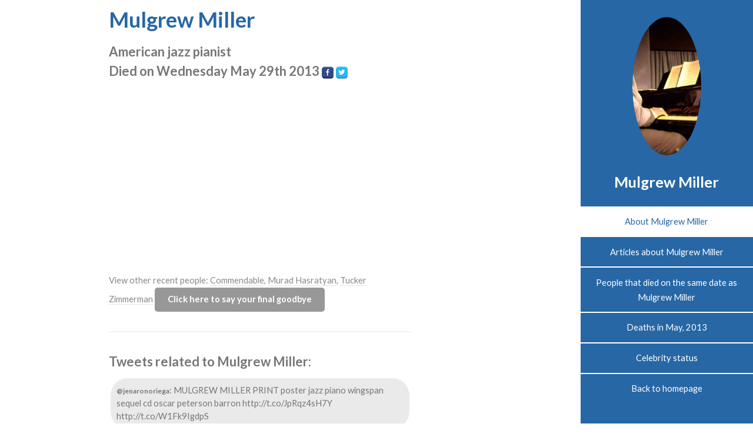

--- FILE ---
content_type: text/html; charset=utf-8
request_url: https://www.google.com/recaptcha/api2/aframe
body_size: 270
content:
<!DOCTYPE HTML><html><head><meta http-equiv="content-type" content="text/html; charset=UTF-8"></head><body><script nonce="5Ib-CXSj3zkKAObN-ylJ9Q">/** Anti-fraud and anti-abuse applications only. See google.com/recaptcha */ try{var clients={'sodar':'https://pagead2.googlesyndication.com/pagead/sodar?'};window.addEventListener("message",function(a){try{if(a.source===window.parent){var b=JSON.parse(a.data);var c=clients[b['id']];if(c){var d=document.createElement('img');d.src=c+b['params']+'&rc='+(localStorage.getItem("rc::a")?sessionStorage.getItem("rc::b"):"");window.document.body.appendChild(d);sessionStorage.setItem("rc::e",parseInt(sessionStorage.getItem("rc::e")||0)+1);localStorage.setItem("rc::h",'1768869863165');}}}catch(b){}});window.parent.postMessage("_grecaptcha_ready", "*");}catch(b){}</script></body></html>